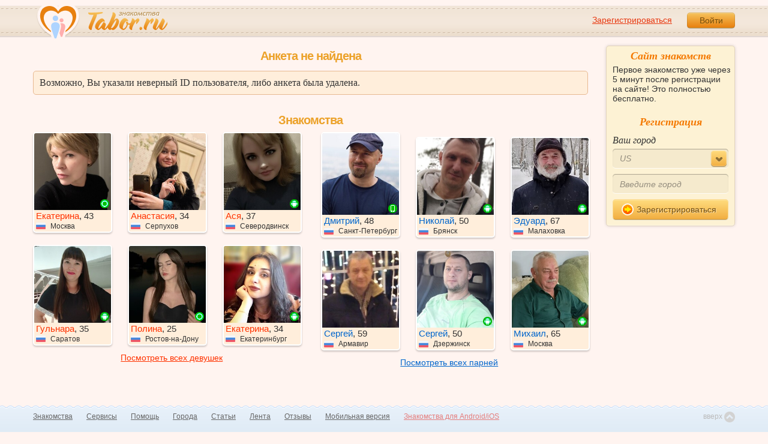

--- FILE ---
content_type: text/html; charset=utf-8
request_url: https://tabor.ru/id43525715
body_size: 6428
content:
<!DOCTYPE html><html lang="ru"><head><noscript><meta HTTP-EQUIV="REFRESH" content="0; url=/error_catcher/bad_browser" /></noscript><script type="text/javascript">document.documentElement.className = document.documentElement.className.replace('no-js', 'js');
function getCookieSupport() {
    var persist= true;
    do {
        var c= 'gCStest='+Math.floor(Math.random()*100000000);
        document.cookie= persist? c+';expires=Tue, 01-Jan-2030 00:00:00 GMT' : c;
        if (document.cookie.indexOf(c)!==-1) {
            document.cookie= c+';expires=Sat, 01-Jan-2000 00:00:00 GMT';
            return persist;
        }
    } while (!(persist= !persist));
    return null;
}
if (!(getCookieSupport() == true)) {
  if (document.location.pathname != "/error_catcher/bad_browser") {
    document.location = "/error_catcher/bad_browser"
  }
}</script><meta content="text/html; charset=utf-8" http-equiv="Content-Type" /><meta content="True" name="HandheldFriendly" /><meta content="320" name="MobileOptimized" /><meta content="width=device-width, initial-scale=1.0, maximum-scale=1, user-scalable=no, minimal-ui" name="viewport" /><meta content="width=device-width" name="viewport" /><meta content="IE=edge" http-equiv="X-UA-Compatible" /><meta content="noyaca" name="robots" /><link href="/manifest.json" rel="manifest" /><link href="/apple-touch-icon.png?v=1" rel="apple-touch-icon" sizes="180x180" /><link href="/apple-touch-icon-512x512.png?v=1" rel="apple-touch-startup-image" /><link href="/android-chrome-192x192.png?v=1" rel="icon" sizes="192x192" /><link href="/android-chrome-512x512.png?v=1" rel="icon" sizes="512x512" /><link href="/favicon-32x32.png?v=1" rel="shortcut icon" sizes="32x32" /><link href="/favicon-48x48.png?v=1" rel="icon" sizes="48x48" /><link href="/apple-icon-57x57.pngv=1" rel="apple-touch-icon" sizes="57x57" /><link href="/favicon-60x60.png?v=1" rel="icon" sizes="60x60" /><link href="/favicon-72x72.png?v=1" rel="icon" sizes="72x72" /><link href="/favicon-76x76.png?v=1" rel="icon" sizes="76x76" /><link href="/favicon-96x96.png?v=1" rel="icon" sizes="96x96" /><link href="/apple-icon-114x114.png?v=1" rel="apple-touch-icon" sizes="114x114" /><link href="/apple-icon-120x120.png?v=1" rel="apple-touch-icon" sizes="120x120" /><link href="/apple-icon-144x144.png?v=1" rel="apple-touch-icon" sizes="144x144" /><link href="/apple-icon-152x152.png?v=1" rel="apple-touch-icon" sizes="152x152" /><link href="/apple-icon-180x180.png?v=1" rel="apple-touch-icon" sizes="180x180" /><link href="/favicon.ico?v=1" rel="icon" sizes="48x48" /><meta content="authenticity_token" name="csrf-param" />
<meta content="eSfOCUsuaYqp5sfLsQQgacIe26JxFRo4GSctxDIHH3s=" name="csrf-token" /><meta content="Tabor.ru" property="og:site_name" /><meta content="website" property="og:type" /><meta content="https://tabor.ru/id43525715" property="og:url" /><title>Знакомства на Tabor.ru - сайт знакомств c бесплатной регистрацией.</title><meta content="Знакомства на Tabor.ru - сайт знакомств c бесплатной регистрацией." property="og:title" /><meta content="Tabor.ru - популярный сайт знакомств. Уже более 18 лет успешно знакомим людей бесплатно и максимально эффективно!" name="description" /><meta content="Tabor.ru - популярный сайт знакомств. Уже более 18 лет успешно знакомим людей бесплатно и максимально эффективно!" property="og:description" /><meta content="https://im.tabor.ru/production/assets/logo-d80e098255fcd05cad3fb0cd930cb73a.jpg" property="og:image" /><meta content="noindex" name="robots" /><script type="application/ld+json">{  "@context" : "http://schema.org",  "@type" : "Organization",  "name" : "Tabor.ru - Знакомства",  "url" : "https://tabor.ru",  "sameAs" : [    "https://vk.com/taborru",    "https://ok.ru/taborru",    "https://twitter.com/taborru"  ]}</script><!--[if lte IE 9]><script src="https://im.tabor.ru/production/assets/vendor/html5-2e08ad8c85fecaa46b2bf613ec217a5f.js" type="text/javascript"></script><script src="https://im.tabor.ru/production/assets/vendor/excanvas-07643bac2e519537fca6bfe9eb28123e.js" type="text/javascript"></script><![endif]--><!--[if IE]><script src="https://im.tabor.ru/production/assets/vendor/respond.min-9056f9d2bc49ffff25398fac0e7686a1.js" type="text/javascript"></script><script src="https://im.tabor.ru/production/assets/polyfill/main-47818414c69addf1bc949afc2f8b971e.js" type="text/javascript"></script><![endif]--><script src="https://im.tabor.ru/production/assets/require-358e6d429abcebb8f6fe3e848392ffbf.js" type="text/javascript"></script><script id="config-script" src="https://im.tabor.ru/production/assets/config-c41cbff112b472b8c78cbb913005bece.js" type="text/javascript"></script><script src="https://im.tabor.ru/production/assets/vendor/failed_loads-993478366e00b7860f494fe94572be07.js" type="text/javascript"></script><link href="https://im.tabor.ru/production/assets/v1/default-1e91d81786b5b6f22d8eedb6c176a010.css" id="style-default" media="screen" rel="stylesheet" type="text/css" /><script type="text/javascript">(function (d, w, c) {
    (w[c] = w[c] || []).push(function() {
        try {
            w.yaCounter23519248 = new Ya.Metrika({id: 23519248,
              webvisor: true,
              clickmap: true,
              trackLinks: true,
              accurateTrackBounce: true,
              trackHash: true});
        } catch(e) { }
    });

    var n = d.getElementsByTagName("script")[0],
        s = d.createElement("script"),
        f = function () { n.parentNode.insertBefore(s, n); };
    s.type = "text/javascript";
    s.async = true;
    s.src = (d.location.protocol == "https:" ? "https:" : "http:") + "//mc.yandex.ru/metrika/watch.js";

    if (w.opera == "[object Opera]") {
        d.addEventListener("DOMContentLoaded", f, false);
    } else { f(); }
})(document, window, "yandex_metrika_callbacks");</script><noscript><div><img alt="" src="//mc.yandex.ru/watch/23519248" style="position:absolute; left:-9999px;" /></div></noscript></head><body class="self tabor users-js" data-browser-name="Chrome" data-browser-version="131" data-title="Знакомства на Tabor.ru - сайт знакомств c бесплатной регистрацией." protocol="https://"><script type="text/javascript">
//<![CDATA[
require(["https://im.tabor.ru/production/assets/application-417dada5d443c18cf91ac64ace7a032d.js"], function(){require(["default_css"])}); 
//]]>
</script><div class="page page_auth"><div class="header-wrap"><header class="header"><div class="logo"><a class="logo__link" href="/" id="logo"><img alt="Сайт знакомств" src="https://im.tabor.ru/production/assets/logo-924252f465640193c21b8adaa6cb03b1.png" /></a></div><div class="header__bar"><div class="header__action"><a href="/signup" class="auth__link" onclick="try { window.yaCounter23519248 &amp;&amp; window.yaCounter23519248.reachGoal(&#x27;reg_t_l_menu&#x27;); } catch (_error) {}; return true;">Зарегистрироваться</a><a href="/signin" class="button" data-remote="true">Войти</a></div></div></header><div class="auth hidden"><form accept-charset="UTF-8" action="/signin" class="new_user" data-remote="true" id="new_user" method="post"><div style="margin:0;padding:0;display:inline"><input name="utf8" type="hidden" value="&#x2713;" /><input name="authenticity_token" type="hidden" value="eSfOCUsuaYqp5sfLsQQgacIe26JxFRo4GSctxDIHH3s=" /></div><div class="form__item form__item_title">Вход на сайт</div><div class="form__item"><input class="form__inp" id="session_user_login" name="user[login]" placeholder="телефон или email" size="30" tabindex="1" type="text" /></div><div class="form__item"><input autocomplete="off" class="form__inp" id="session_user_password" name="user[password]" placeholder="пароль" size="30" tabindex="2" type="password" /><a class="icon icon_show show_password_action" for="user[password]" href="#" title="показать пароль"></a></div><div class="form__item turnstile-container hidden" data-v3-key="0x4AAAAAAAjAiq2uRDE8FLhO" data-version="v2" id="ip-turnstile-mini"></div><div class="form__item_submit form__item_submit_auth clearfix"><label class="form__label" for="rem"><input name="user[remember]" type="hidden" value="0" /><input checked="checked" id="session_user_remember" name="user[remember]" tabindex="3" type="checkbox" value="1" />запомнить</label><input class="button" data-turnstile="https://im.tabor.ru/production/assets/load2-cad035333a60abbbc81a9feb554b4d9a.gif" name="commit" tabindex="4" type="submit" value="Войти" /><a class="auth__link" data-no-turbolink="data-no-turbolink" href="/restore">забыли пароль?</a></div></form></div></div><div class="wrap clearfix"><div class="content"><section class="section"><div class="section__head section__head_top"><span class="section__head__name">Анкета не найдена</span></div><div class="system__msg"><div class="system__msg__title">Возможно, Вы указали неверный ID пользователя, либо анкета была удалена.</div></div></section><section class="section"><div class="section__head section__head_title"><span class="section__head__name"><h1 class="inherit">Знакомства</h1></span></div><div class="user__list-wrap user__list-wrap_w"><ul class="user__list clearfix"><li class="user__item user_woman"><a class="link-wrapper" href="/id63177762" rel="nofollow"><div class="user__img"><img alt="Екатерина, 43 из г. Москва." data-sex="false" data-size="128x128" onerror="window.onLoadImg &amp;&amp; onLoadImg(this, &#x27;fail&#x27;);" onload="window.onLoadImg &amp;&amp; onLoadImg(this, &#x27;success&#x27;);" src="https://p7.tabor.ru/photos/2026-01-28/63177762/193706360_230x230.jpg" /><noindex><div class="user__status__icon-wrap"><span class="user__status__icon user__status__icon_ios" title="Сейчас на сайте с мобильного"></span></div></noindex></div><div class="user__meta"><span class="user__meta__name"><span class="user__meta__link">Екатерина</span>, 43</span><span class="user__meta__place"><img alt="Россия" class="user__meta__place__flag" src="https://p.tabor.ru/imgs/f/3159.png"></img> Москва</span></div></a></li><li class="user__item user_woman"><a class="link-wrapper" href="/id63178893" rel="nofollow"><div class="user__img"><img alt="Анастасия, 34 из г. Серпухов." data-sex="false" data-size="128x128" onerror="window.onLoadImg &amp;&amp; onLoadImg(this, &#x27;fail&#x27;);" onload="window.onLoadImg &amp;&amp; onLoadImg(this, &#x27;success&#x27;);" src="https://p7.tabor.ru/photos/2026-01-28/63178893/193711538_230x230.jpg" /><noindex></noindex></div><div class="user__meta"><span class="user__meta__name"><span class="user__meta__link">Анастасия</span>, 34</span><span class="user__meta__place"><img alt="Россия" class="user__meta__place__flag" src="https://p.tabor.ru/imgs/f/3159.png"></img> Серпухов</span></div></a></li><li class="user__item user_woman"><a class="link-wrapper" href="/id63179468" rel="nofollow"><div class="user__img"><img alt="Ася, 37 из г. Северодвинск." data-sex="false" data-size="128x128" onerror="window.onLoadImg &amp;&amp; onLoadImg(this, &#x27;fail&#x27;);" onload="window.onLoadImg &amp;&amp; onLoadImg(this, &#x27;success&#x27;);" src="https://p7.tabor.ru/photos/2026-01-28/63179468/193713019_230x230.jpg" /><noindex><div class="user__status__icon-wrap"><span class="user__status__icon user__status__icon_android"><div class="action__popup action__popup_star user-lists popup_android-action hidden"><div class="action__popup__head">Online с Android-приложения</div><div class="action__popup__body"><p>Установите на свой телефон наше приложение и будьте на связи всегда.</p><span class="button button_green virtual_link_action" data-href="https://play.google.com/store/apps/details?id=ru.tabor.search">Установить</span></div></div></span></div></noindex></div><div class="user__meta"><span class="user__meta__name"><span class="user__meta__link">Ася</span>, 37</span><span class="user__meta__place"><img alt="Россия" class="user__meta__place__flag" src="https://p.tabor.ru/imgs/f/3159.png"></img> Северодвинск</span></div></a></li><li class="user__item user_woman"><a class="link-wrapper" href="/id63178001" rel="nofollow"><div class="user__img"><img alt="Гульнара, 35 из г. Саратов." data-sex="false" data-size="128x128" onerror="window.onLoadImg &amp;&amp; onLoadImg(this, &#x27;fail&#x27;);" onload="window.onLoadImg &amp;&amp; onLoadImg(this, &#x27;success&#x27;);" src="https://p7.tabor.ru/photos/2026-01-28/63178001/193707598_230x230.jpg" /><noindex><div class="user__status__icon-wrap"><span class="user__status__icon user__status__icon_android"><div class="action__popup action__popup_star user-lists popup_android-action hidden"><div class="action__popup__head">Online с Android-приложения</div><div class="action__popup__body"><p>Установите на свой телефон наше приложение и будьте на связи всегда.</p><span class="button button_green virtual_link_action" data-href="https://play.google.com/store/apps/details?id=ru.tabor.search">Установить</span></div></div></span></div></noindex></div><div class="user__meta"><span class="user__meta__name"><span class="user__meta__link">Гульнара</span>, 35</span><span class="user__meta__place"><img alt="Россия" class="user__meta__place__flag" src="https://p.tabor.ru/imgs/f/3159.png"></img> Саратов</span></div></a></li><li class="user__item user_woman"><a class="link-wrapper" href="/id63178609" rel="nofollow"><div class="user__img"><img alt="Полина, 25 из г. Ростов-на-Дону." data-sex="false" data-size="128x128" onerror="window.onLoadImg &amp;&amp; onLoadImg(this, &#x27;fail&#x27;);" onload="window.onLoadImg &amp;&amp; onLoadImg(this, &#x27;success&#x27;);" src="https://p7.tabor.ru/photos/2026-01-28/63178609/193710558_230x230.jpg" /><noindex><div class="user__status__icon-wrap"><span class="user__status__icon user__status__icon_ios" title="Сейчас на сайте с мобильного"></span></div></noindex></div><div class="user__meta"><span class="user__meta__name"><span class="user__meta__link">Полина</span>, 25</span><span class="user__meta__place"><img alt="Россия" class="user__meta__place__flag" src="https://p.tabor.ru/imgs/f/3159.png"></img> Ростов-на-Дону</span></div></a></li><li class="user__item user_woman"><a class="link-wrapper" href="/id63178964" rel="nofollow"><div class="user__img"><img alt="Екатерина, 34 из г. Екатеринбург." data-sex="false" data-size="128x128" onerror="window.onLoadImg &amp;&amp; onLoadImg(this, &#x27;fail&#x27;);" onload="window.onLoadImg &amp;&amp; onLoadImg(this, &#x27;success&#x27;);" src="https://p7.tabor.ru/photos/2026-01-28/63178964/193711220_230x230.jpg?_=339075" /><noindex><div class="user__status__icon-wrap"><span class="user__status__icon user__status__icon_android"><div class="action__popup action__popup_star user-lists popup_android-action hidden"><div class="action__popup__head">Online с Android-приложения</div><div class="action__popup__body"><p>Установите на свой телефон наше приложение и будьте на связи всегда.</p><span class="button button_green virtual_link_action" data-href="https://play.google.com/store/apps/details?id=ru.tabor.search">Установить</span></div></div></span></div></noindex></div><div class="user__meta"><span class="user__meta__name"><span class="user__meta__link">Екатерина</span>, 34</span><span class="user__meta__place"><img alt="Россия" class="user__meta__place__flag" src="https://p.tabor.ru/imgs/f/3159.png"></img> Екатеринбург</span></div></a></li></ul><div class="user__list__all"><a class="user__list__all__link" href="/view_women">Посмотреть всех девушек</a></div></div><div class="user__list-wrap user__list-wrap_m"><ul class="user__list"><li class="user__item user_man"><a class="link-wrapper" href="/id63167545" rel="nofollow"><div class="user__img"><img alt="Дмитрий, 48 из г. Санкт-Петербург." data-sex="true" data-size="128x128" onerror="window.onLoadImg &amp;&amp; onLoadImg(this, &#x27;fail&#x27;);" onload="window.onLoadImg &amp;&amp; onLoadImg(this, &#x27;success&#x27;);" src="https://p7.tabor.ru/photos/2026-01-27/63167545/193666440_230x230.jpg" /><noindex><div class="user__status__icon-wrap"><span class="user__status__icon user__status__icon_phone" title="Сейчас на сайте с мобильного"></span></div></noindex></div><div class="user__meta"><span class="user__meta__name"><span class="user__meta__link">Дмитрий</span>, 48</span><span class="user__meta__place"><img alt="Россия" class="user__meta__place__flag" src="https://p.tabor.ru/imgs/f/3159.png"></img> Санкт-Петербург</span></div></a></li><li class="user__item user_man"><a class="link-wrapper" href="/id63143585" rel="nofollow"><div class="user__img"><img alt="Николай, 50 из г. Брянск." data-sex="true" data-size="128x128" onerror="window.onLoadImg &amp;&amp; onLoadImg(this, &#x27;fail&#x27;);" onload="window.onLoadImg &amp;&amp; onLoadImg(this, &#x27;success&#x27;);" src="https://p7.tabor.ru/photos/2026-01-26/63143585/193573903_230x230.jpg" /><noindex><div class="user__status__icon-wrap"><span class="user__status__icon user__status__icon_android"><div class="action__popup action__popup_star user-lists popup_android-action hidden"><div class="action__popup__head">Online с Android-приложения</div><div class="action__popup__body"><p>Установите на свой телефон наше приложение и будьте на связи всегда.</p><span class="button button_green virtual_link_action" data-href="https://play.google.com/store/apps/details?id=ru.tabor.search">Установить</span></div></div></span></div></noindex></div><div class="user__meta"><span class="user__meta__name"><span class="user__meta__link">Николай</span>, 50</span><span class="user__meta__place"><img alt="Россия" class="user__meta__place__flag" src="https://p.tabor.ru/imgs/f/3159.png"></img> Брянск</span></div></a></li><li class="user__item user_man"><a class="link-wrapper" href="/id63150573" rel="nofollow"><div class="user__img"><img alt="Эдуард, 67 из г. Малаховка." data-sex="true" data-size="128x128" onerror="window.onLoadImg &amp;&amp; onLoadImg(this, &#x27;fail&#x27;);" onload="window.onLoadImg &amp;&amp; onLoadImg(this, &#x27;success&#x27;);" src="https://p7.tabor.ru/photos/2026-01-26/63150573/193601116_230x230.jpg" /><noindex><div class="user__status__icon-wrap"><span class="user__status__icon user__status__icon_android"><div class="action__popup action__popup_star user-lists popup_android-action hidden"><div class="action__popup__head">Online с Android-приложения</div><div class="action__popup__body"><p>Установите на свой телефон наше приложение и будьте на связи всегда.</p><span class="button button_green virtual_link_action" data-href="https://play.google.com/store/apps/details?id=ru.tabor.search">Установить</span></div></div></span></div></noindex></div><div class="user__meta"><span class="user__meta__name"><span class="user__meta__link">Эдуард</span>, 67</span><span class="user__meta__place"><img alt="Россия" class="user__meta__place__flag" src="https://p.tabor.ru/imgs/f/3159.png"></img> Малаховка</span></div></a></li><li class="user__item user_man"><a class="link-wrapper" href="/id63175279" rel="nofollow"><div class="user__img"><img alt="Сергей, 59 из г. Армавир." data-sex="true" data-size="128x128" onerror="window.onLoadImg &amp;&amp; onLoadImg(this, &#x27;fail&#x27;);" onload="window.onLoadImg &amp;&amp; onLoadImg(this, &#x27;success&#x27;);" src="https://p7.tabor.ru/photos/2026-01-28/63175279/193696801_230x230.jpg" /><noindex></noindex></div><div class="user__meta"><span class="user__meta__name"><span class="user__meta__link">Сергей</span>, 59</span><span class="user__meta__place"><img alt="Россия" class="user__meta__place__flag" src="https://p.tabor.ru/imgs/f/3159.png"></img> Армавир</span></div></a></li><li class="user__item user_man"><a class="link-wrapper" href="/id63162338" rel="nofollow"><div class="user__img"><img alt="Сергей, 50 из г. Дзержинск." data-sex="true" data-size="128x128" onerror="window.onLoadImg &amp;&amp; onLoadImg(this, &#x27;fail&#x27;);" onload="window.onLoadImg &amp;&amp; onLoadImg(this, &#x27;success&#x27;);" src="https://p7.tabor.ru/photos/2026-01-27/63162338/193646207_230x230.jpg" /><noindex><div class="user__status__icon-wrap"><span class="user__status__icon user__status__icon_android"><div class="action__popup action__popup_star user-lists popup_android-action hidden"><div class="action__popup__head">Online с Android-приложения</div><div class="action__popup__body"><p>Установите на свой телефон наше приложение и будьте на связи всегда.</p><span class="button button_green virtual_link_action" data-href="https://play.google.com/store/apps/details?id=ru.tabor.search">Установить</span></div></div></span></div></noindex></div><div class="user__meta"><span class="user__meta__name"><span class="user__meta__link">Сергей</span>, 50</span><span class="user__meta__place"><img alt="Россия" class="user__meta__place__flag" src="https://p.tabor.ru/imgs/f/3159.png"></img> Дзержинск</span></div></a></li><li class="user__item user_man"><a class="link-wrapper" href="/id63140562" rel="nofollow"><div class="user__img"><img alt="Михаил, 65 из г. Москва." data-sex="true" data-size="128x128" onerror="window.onLoadImg &amp;&amp; onLoadImg(this, &#x27;fail&#x27;);" onload="window.onLoadImg &amp;&amp; onLoadImg(this, &#x27;success&#x27;);" src="https://p7.tabor.ru/photos/2026-01-25/63140562/193563079_230x230.jpg" /><noindex><div class="user__status__icon-wrap"><span class="user__status__icon user__status__icon_android"><div class="action__popup action__popup_star user-lists popup_android-action hidden"><div class="action__popup__head">Online с Android-приложения</div><div class="action__popup__body"><p>Установите на свой телефон наше приложение и будьте на связи всегда.</p><span class="button button_green virtual_link_action" data-href="https://play.google.com/store/apps/details?id=ru.tabor.search">Установить</span></div></div></span></div></noindex></div><div class="user__meta"><span class="user__meta__name"><span class="user__meta__link">Михаил</span>, 65</span><span class="user__meta__place"><img alt="Россия" class="user__meta__place__flag" src="https://p.tabor.ru/imgs/f/3159.png"></img> Москва</span></div></a></li></ul><div class="user__list__all"><a class="user__list__all__link" href="/view_men">Посмотреть всех парней</a></div></div></section></div><div class="sidebar"><div class="sticky__welcome"><div class="welcome clearfix"><h2 class="welcome__title">Сайт знакомств</h2><p class="welcome__intro">Первое знакомство уже через 5 минут после регистрации на сайте! Это полностью бесплатно.</p><div class="invisible"><h3 class="welcome__title">Регистрация</h3><form accept-charset="UTF-8" action="/search_to_register" class="welcome__form" method="post"><div style="margin:0;padding:0;display:inline"><input name="utf8" type="hidden" value="&#x2713;" /><input name="authenticity_token" type="hidden" value="eSfOCUsuaYqp5sfLsQQgacIe26JxFRo4GSctxDIHH3s=" /></div><div class="form__item"><label class="form__label" for="welcome_country_id">Ваш город</label><select class="form__select" id="welcome_country_id" name="country_id"><option value="5681" selected="selected">US</option>
<option value="3159">Россия</option>
<option value="9908">Украина</option>
<option value="248">Беларусь</option>
<option value="1894">Казахстан</option>
<option value="1393">Израиль</option>
<option value="10875">Абхазия</option>
<option value="81">Азербайджан</option>
<option value="245">Армения</option>
<option value="428">Болгария</option>
<option value="616">Великобритания</option>
<option value="1012">Германия</option>
<option value="1280">Грузия</option>
<option value="1786">Италия</option>
<option value="2303">Кыргызстан</option>
<option value="2448">Латвия</option>
<option value="2514">Литва</option>
<option value="2788">Молдова</option>
<option value="2897">Польша</option>
<option value="9575">Таджикистан</option>
<option value="9638">Туркменистан</option>
<option value="9787">Узбекистан</option>
<option value="10668">Франция</option>
<option value="10874">Чехия</option>
<option value="10968">Эстония</option></select></div><div class="form__item"><input class="form__inp" id="welcome_city" name="city" placeholder="Введите город" type="text" value="" /></div><div class="form__item"><button class="button button_mdm button_yellow button_iconed" onclick="try { window.yaCounter23519248 &amp;&amp; window.yaCounter23519248.reachGoal('reg_search_right_menu'); } catch (_error) {}; return true;" type="submit"><span class="icon icon_next-step"></span>Зарегистрироваться</button></div></form></div></div></div><script type="text/javascript">
//<![CDATA[
require(["https://im.tabor.ru/production/assets/application-417dada5d443c18cf91ac64ace7a032d.js"], function(){require(["welcome_module"])}); 
//]]>
</script></div></div></div><div class="footer-wrap"><footer class="footer"><nav class="footer-nav"><div class="footer-nav__col"><a class="footer-nav__link" href="/">Знакомства</a></div><div class="footer-nav__col"><a class="footer-nav__link" href="/services/list">Сервисы</a></div><div class="footer-nav__col"><a class="footer-nav__link" href="/help">Помощь</a></div><div class="footer-nav__col"><a class="footer-nav__link" href="/znakomstva-po-stranam">Города</a></div><div class="footer-nav__col"><a class="footer-nav__link" href="/topic_rubrics">Статьи</a></div><div class="footer-nav__col"><a class="footer-nav__link" href="/feed">Лента</a></div><div class="footer-nav__col"><a class="footer-nav__link" href="/reviews">Отзывы</a></div><div class="footer-nav__col"><a class="footer-nav__link" href="http://m.tabor.ru">Мобильная версия</a></div><div class="footer-nav__col"><a class="footer-nav__link footer-nav__link_strong" href="https://app.tabor.ru" target="_blank">Знакомства для Android/iOS</a></div><div class="footer-nav__col"><script type="text/javascript">new Image().src = "//counter.yadro.ru/hit?r" +
escape(document.referrer) + ((typeof(screen) == "undefined") ? "" :
";s" + screen.width + "*" + screen.height + "*" + (screen.colorDepth ?
screen.colorDepth : screen.pixelDepth)) + ";u" + escape(document.URL) +
";" + Math.random();</script></div></nav><div class="copy">© 2007-2026, Tabor.ru — знакомства нового поколения.</div><span class="top-link">вверх<span class="icon"></span></span></footer></div><div class="overlay hidden"></div><script type="text/javascript">
//<![CDATA[
require(["https://im.tabor.ru/production/assets/application-417dada5d443c18cf91ac64ace7a032d.js"], function(){require([])}); 
//]]>
</script><script type="text/javascript">
//<![CDATA[
require(["https://im.tabor.ru/production/assets/application-417dada5d443c18cf91ac64ace7a032d.js"], function(){require(["jquery","extend_utils","turbolinks_"], function(jquery,extend_utils,turbolinks_){window.current_url = 'https://tabor.ru/id43525715'; $('meta[name=csrf-token]').attr('content', 'eSfOCUsuaYqp5sfLsQQgacIe26JxFRo4GSctxDIHH3s=');})}); 
//]]>
</script></body></html>